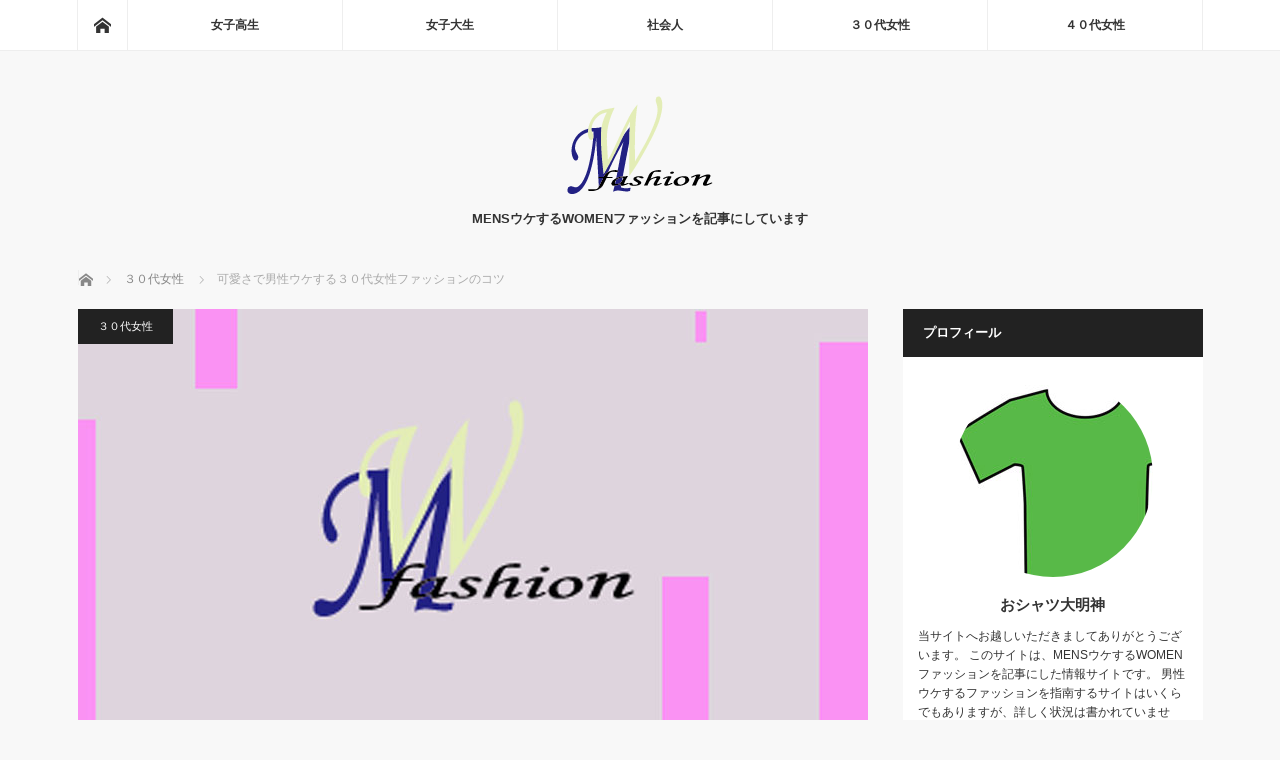

--- FILE ---
content_type: text/html; charset=UTF-8
request_url: https://stmhistsoc.org/archives/845
body_size: 11365
content:
<!DOCTYPE html>
<html class="pc" lang="ja">
<head>
<meta charset="UTF-8">
<!--[if IE]><meta http-equiv="X-UA-Compatible" content="IE=edge"><![endif]-->
<meta name="viewport" content="width=device-width">
<title>可愛さで男性ウケする３０代女性ファッションのコツ | 『MWfashion』</title>
<meta name="description" content="可愛さで男性ウケする３０代女性ファッションのコツ | 『MWfashion』MENSウケするWOMENファッション記事を掲載しているMWfashionです！男性ウケするファッションの情報は、シチュエーションに合わせたコーデ術を掲載しているので、明日からでもお試しいただけます！">
<link rel="pingback" href="https://stmhistsoc.org/xmlrpc.php">
<meta name='robots' content='max-image-preview:large' />

<!-- All In One SEO Pack 3.6.2ob_start_detected [-1,-1] -->
<meta name="description"  content="２０代と３０代では、ファッションも変えていかなければなりません。気持ちは若くても、見た目で違和感があるようなファッションは出来れば控えたいものです。 ３０代女性であれば、男性ウケするからといって、丈が短かすぎるスカートを履いたり、ひらひらふわふわ系のロマンス系で攻めてしまいますと、少しバランスが悪くなってしまう部分もあ" />

<script type="application/ld+json" class="aioseop-schema">{"@context":"https://schema.org","@graph":[{"@type":"Organization","@id":"https://stmhistsoc.org/#organization","url":"https://stmhistsoc.org/","name":"『MWfashion』","sameAs":[]},{"@type":"WebSite","@id":"https://stmhistsoc.org/#website","url":"https://stmhistsoc.org/","name":"『MWfashion』","publisher":{"@id":"https://stmhistsoc.org/#organization"},"potentialAction":{"@type":"SearchAction","target":"https://stmhistsoc.org/?s={search_term_string}","query-input":"required name=search_term_string"}},{"@type":"WebPage","@id":"https://stmhistsoc.org/archives/845#webpage","url":"https://stmhistsoc.org/archives/845","inLanguage":"ja","name":"可愛さで男性ウケする３０代女性ファッションのコツ","isPartOf":{"@id":"https://stmhistsoc.org/#website"},"breadcrumb":{"@id":"https://stmhistsoc.org/archives/845#breadcrumblist"},"image":{"@type":"ImageObject","@id":"https://stmhistsoc.org/archives/845#primaryimage","url":"https://stmhistsoc.org/wp-content/uploads/2017/10/aiキャッチ2-1.jpg","width":790,"height":480},"primaryImageOfPage":{"@id":"https://stmhistsoc.org/archives/845#primaryimage"},"datePublished":"2017-10-18T06:16:17+00:00","dateModified":"2017-10-18T07:28:03+00:00"},{"@type":"Article","@id":"https://stmhistsoc.org/archives/845#article","isPartOf":{"@id":"https://stmhistsoc.org/archives/845#webpage"},"author":{"@id":"https://stmhistsoc.org/archives/author/admin#author"},"headline":"可愛さで男性ウケする３０代女性ファッションのコツ","datePublished":"2017-10-18T06:16:17+00:00","dateModified":"2017-10-18T07:28:03+00:00","commentCount":0,"mainEntityOfPage":{"@id":"https://stmhistsoc.org/archives/845#webpage"},"publisher":{"@id":"https://stmhistsoc.org/#organization"},"articleSection":"３０代女性","image":{"@type":"ImageObject","@id":"https://stmhistsoc.org/archives/845#primaryimage","url":"https://stmhistsoc.org/wp-content/uploads/2017/10/aiキャッチ2-1.jpg","width":790,"height":480}},{"@type":"Person","@id":"https://stmhistsoc.org/archives/author/admin#author","name":"admin","sameAs":[],"image":{"@type":"ImageObject","@id":"https://stmhistsoc.org/#personlogo","url":"https://secure.gravatar.com/avatar/0c458614d4ed95dfbe8c9a6b85a02cf4bdfa465028c6d08fd8182e7b4194a1a6?s=96&d=mm&r=g","width":96,"height":96,"caption":"admin"}},{"@type":"BreadcrumbList","@id":"https://stmhistsoc.org/archives/845#breadcrumblist","itemListElement":[{"@type":"ListItem","position":1,"item":{"@type":"WebPage","@id":"https://stmhistsoc.org/","url":"https://stmhistsoc.org/","name":"『MWfashion』"}},{"@type":"ListItem","position":2,"item":{"@type":"WebPage","@id":"https://stmhistsoc.org/archives/845","url":"https://stmhistsoc.org/archives/845","name":"可愛さで男性ウケする３０代女性ファッションのコツ"}}]}]}</script>
<link rel="canonical" href="https://stmhistsoc.org/archives/845" />
<!-- All In One SEO Pack -->
<link rel="alternate" type="application/rss+xml" title="『MWfashion』 &raquo; フィード" href="https://stmhistsoc.org/feed" />
<link rel="alternate" title="oEmbed (JSON)" type="application/json+oembed" href="https://stmhistsoc.org/wp-json/oembed/1.0/embed?url=https%3A%2F%2Fstmhistsoc.org%2Farchives%2F845" />
<link rel="alternate" title="oEmbed (XML)" type="text/xml+oembed" href="https://stmhistsoc.org/wp-json/oembed/1.0/embed?url=https%3A%2F%2Fstmhistsoc.org%2Farchives%2F845&#038;format=xml" />
<style id='wp-img-auto-sizes-contain-inline-css' type='text/css'>
img:is([sizes=auto i],[sizes^="auto," i]){contain-intrinsic-size:3000px 1500px}
/*# sourceURL=wp-img-auto-sizes-contain-inline-css */
</style>
<link rel='stylesheet' id='style-css' href='https://stmhistsoc.org/wp-content/themes/mag_tcd036/style.css?ver=3.0' type='text/css' media='screen' />
<style id='wp-emoji-styles-inline-css' type='text/css'>

	img.wp-smiley, img.emoji {
		display: inline !important;
		border: none !important;
		box-shadow: none !important;
		height: 1em !important;
		width: 1em !important;
		margin: 0 0.07em !important;
		vertical-align: -0.1em !important;
		background: none !important;
		padding: 0 !important;
	}
/*# sourceURL=wp-emoji-styles-inline-css */
</style>
<style id='wp-block-library-inline-css' type='text/css'>
:root{--wp-block-synced-color:#7a00df;--wp-block-synced-color--rgb:122,0,223;--wp-bound-block-color:var(--wp-block-synced-color);--wp-editor-canvas-background:#ddd;--wp-admin-theme-color:#007cba;--wp-admin-theme-color--rgb:0,124,186;--wp-admin-theme-color-darker-10:#006ba1;--wp-admin-theme-color-darker-10--rgb:0,107,160.5;--wp-admin-theme-color-darker-20:#005a87;--wp-admin-theme-color-darker-20--rgb:0,90,135;--wp-admin-border-width-focus:2px}@media (min-resolution:192dpi){:root{--wp-admin-border-width-focus:1.5px}}.wp-element-button{cursor:pointer}:root .has-very-light-gray-background-color{background-color:#eee}:root .has-very-dark-gray-background-color{background-color:#313131}:root .has-very-light-gray-color{color:#eee}:root .has-very-dark-gray-color{color:#313131}:root .has-vivid-green-cyan-to-vivid-cyan-blue-gradient-background{background:linear-gradient(135deg,#00d084,#0693e3)}:root .has-purple-crush-gradient-background{background:linear-gradient(135deg,#34e2e4,#4721fb 50%,#ab1dfe)}:root .has-hazy-dawn-gradient-background{background:linear-gradient(135deg,#faaca8,#dad0ec)}:root .has-subdued-olive-gradient-background{background:linear-gradient(135deg,#fafae1,#67a671)}:root .has-atomic-cream-gradient-background{background:linear-gradient(135deg,#fdd79a,#004a59)}:root .has-nightshade-gradient-background{background:linear-gradient(135deg,#330968,#31cdcf)}:root .has-midnight-gradient-background{background:linear-gradient(135deg,#020381,#2874fc)}:root{--wp--preset--font-size--normal:16px;--wp--preset--font-size--huge:42px}.has-regular-font-size{font-size:1em}.has-larger-font-size{font-size:2.625em}.has-normal-font-size{font-size:var(--wp--preset--font-size--normal)}.has-huge-font-size{font-size:var(--wp--preset--font-size--huge)}.has-text-align-center{text-align:center}.has-text-align-left{text-align:left}.has-text-align-right{text-align:right}.has-fit-text{white-space:nowrap!important}#end-resizable-editor-section{display:none}.aligncenter{clear:both}.items-justified-left{justify-content:flex-start}.items-justified-center{justify-content:center}.items-justified-right{justify-content:flex-end}.items-justified-space-between{justify-content:space-between}.screen-reader-text{border:0;clip-path:inset(50%);height:1px;margin:-1px;overflow:hidden;padding:0;position:absolute;width:1px;word-wrap:normal!important}.screen-reader-text:focus{background-color:#ddd;clip-path:none;color:#444;display:block;font-size:1em;height:auto;left:5px;line-height:normal;padding:15px 23px 14px;text-decoration:none;top:5px;width:auto;z-index:100000}html :where(.has-border-color){border-style:solid}html :where([style*=border-top-color]){border-top-style:solid}html :where([style*=border-right-color]){border-right-style:solid}html :where([style*=border-bottom-color]){border-bottom-style:solid}html :where([style*=border-left-color]){border-left-style:solid}html :where([style*=border-width]){border-style:solid}html :where([style*=border-top-width]){border-top-style:solid}html :where([style*=border-right-width]){border-right-style:solid}html :where([style*=border-bottom-width]){border-bottom-style:solid}html :where([style*=border-left-width]){border-left-style:solid}html :where(img[class*=wp-image-]){height:auto;max-width:100%}:where(figure){margin:0 0 1em}html :where(.is-position-sticky){--wp-admin--admin-bar--position-offset:var(--wp-admin--admin-bar--height,0px)}@media screen and (max-width:600px){html :where(.is-position-sticky){--wp-admin--admin-bar--position-offset:0px}}

/*# sourceURL=wp-block-library-inline-css */
</style><style id='global-styles-inline-css' type='text/css'>
:root{--wp--preset--aspect-ratio--square: 1;--wp--preset--aspect-ratio--4-3: 4/3;--wp--preset--aspect-ratio--3-4: 3/4;--wp--preset--aspect-ratio--3-2: 3/2;--wp--preset--aspect-ratio--2-3: 2/3;--wp--preset--aspect-ratio--16-9: 16/9;--wp--preset--aspect-ratio--9-16: 9/16;--wp--preset--color--black: #000000;--wp--preset--color--cyan-bluish-gray: #abb8c3;--wp--preset--color--white: #ffffff;--wp--preset--color--pale-pink: #f78da7;--wp--preset--color--vivid-red: #cf2e2e;--wp--preset--color--luminous-vivid-orange: #ff6900;--wp--preset--color--luminous-vivid-amber: #fcb900;--wp--preset--color--light-green-cyan: #7bdcb5;--wp--preset--color--vivid-green-cyan: #00d084;--wp--preset--color--pale-cyan-blue: #8ed1fc;--wp--preset--color--vivid-cyan-blue: #0693e3;--wp--preset--color--vivid-purple: #9b51e0;--wp--preset--gradient--vivid-cyan-blue-to-vivid-purple: linear-gradient(135deg,rgb(6,147,227) 0%,rgb(155,81,224) 100%);--wp--preset--gradient--light-green-cyan-to-vivid-green-cyan: linear-gradient(135deg,rgb(122,220,180) 0%,rgb(0,208,130) 100%);--wp--preset--gradient--luminous-vivid-amber-to-luminous-vivid-orange: linear-gradient(135deg,rgb(252,185,0) 0%,rgb(255,105,0) 100%);--wp--preset--gradient--luminous-vivid-orange-to-vivid-red: linear-gradient(135deg,rgb(255,105,0) 0%,rgb(207,46,46) 100%);--wp--preset--gradient--very-light-gray-to-cyan-bluish-gray: linear-gradient(135deg,rgb(238,238,238) 0%,rgb(169,184,195) 100%);--wp--preset--gradient--cool-to-warm-spectrum: linear-gradient(135deg,rgb(74,234,220) 0%,rgb(151,120,209) 20%,rgb(207,42,186) 40%,rgb(238,44,130) 60%,rgb(251,105,98) 80%,rgb(254,248,76) 100%);--wp--preset--gradient--blush-light-purple: linear-gradient(135deg,rgb(255,206,236) 0%,rgb(152,150,240) 100%);--wp--preset--gradient--blush-bordeaux: linear-gradient(135deg,rgb(254,205,165) 0%,rgb(254,45,45) 50%,rgb(107,0,62) 100%);--wp--preset--gradient--luminous-dusk: linear-gradient(135deg,rgb(255,203,112) 0%,rgb(199,81,192) 50%,rgb(65,88,208) 100%);--wp--preset--gradient--pale-ocean: linear-gradient(135deg,rgb(255,245,203) 0%,rgb(182,227,212) 50%,rgb(51,167,181) 100%);--wp--preset--gradient--electric-grass: linear-gradient(135deg,rgb(202,248,128) 0%,rgb(113,206,126) 100%);--wp--preset--gradient--midnight: linear-gradient(135deg,rgb(2,3,129) 0%,rgb(40,116,252) 100%);--wp--preset--font-size--small: 13px;--wp--preset--font-size--medium: 20px;--wp--preset--font-size--large: 36px;--wp--preset--font-size--x-large: 42px;--wp--preset--spacing--20: 0.44rem;--wp--preset--spacing--30: 0.67rem;--wp--preset--spacing--40: 1rem;--wp--preset--spacing--50: 1.5rem;--wp--preset--spacing--60: 2.25rem;--wp--preset--spacing--70: 3.38rem;--wp--preset--spacing--80: 5.06rem;--wp--preset--shadow--natural: 6px 6px 9px rgba(0, 0, 0, 0.2);--wp--preset--shadow--deep: 12px 12px 50px rgba(0, 0, 0, 0.4);--wp--preset--shadow--sharp: 6px 6px 0px rgba(0, 0, 0, 0.2);--wp--preset--shadow--outlined: 6px 6px 0px -3px rgb(255, 255, 255), 6px 6px rgb(0, 0, 0);--wp--preset--shadow--crisp: 6px 6px 0px rgb(0, 0, 0);}:where(.is-layout-flex){gap: 0.5em;}:where(.is-layout-grid){gap: 0.5em;}body .is-layout-flex{display: flex;}.is-layout-flex{flex-wrap: wrap;align-items: center;}.is-layout-flex > :is(*, div){margin: 0;}body .is-layout-grid{display: grid;}.is-layout-grid > :is(*, div){margin: 0;}:where(.wp-block-columns.is-layout-flex){gap: 2em;}:where(.wp-block-columns.is-layout-grid){gap: 2em;}:where(.wp-block-post-template.is-layout-flex){gap: 1.25em;}:where(.wp-block-post-template.is-layout-grid){gap: 1.25em;}.has-black-color{color: var(--wp--preset--color--black) !important;}.has-cyan-bluish-gray-color{color: var(--wp--preset--color--cyan-bluish-gray) !important;}.has-white-color{color: var(--wp--preset--color--white) !important;}.has-pale-pink-color{color: var(--wp--preset--color--pale-pink) !important;}.has-vivid-red-color{color: var(--wp--preset--color--vivid-red) !important;}.has-luminous-vivid-orange-color{color: var(--wp--preset--color--luminous-vivid-orange) !important;}.has-luminous-vivid-amber-color{color: var(--wp--preset--color--luminous-vivid-amber) !important;}.has-light-green-cyan-color{color: var(--wp--preset--color--light-green-cyan) !important;}.has-vivid-green-cyan-color{color: var(--wp--preset--color--vivid-green-cyan) !important;}.has-pale-cyan-blue-color{color: var(--wp--preset--color--pale-cyan-blue) !important;}.has-vivid-cyan-blue-color{color: var(--wp--preset--color--vivid-cyan-blue) !important;}.has-vivid-purple-color{color: var(--wp--preset--color--vivid-purple) !important;}.has-black-background-color{background-color: var(--wp--preset--color--black) !important;}.has-cyan-bluish-gray-background-color{background-color: var(--wp--preset--color--cyan-bluish-gray) !important;}.has-white-background-color{background-color: var(--wp--preset--color--white) !important;}.has-pale-pink-background-color{background-color: var(--wp--preset--color--pale-pink) !important;}.has-vivid-red-background-color{background-color: var(--wp--preset--color--vivid-red) !important;}.has-luminous-vivid-orange-background-color{background-color: var(--wp--preset--color--luminous-vivid-orange) !important;}.has-luminous-vivid-amber-background-color{background-color: var(--wp--preset--color--luminous-vivid-amber) !important;}.has-light-green-cyan-background-color{background-color: var(--wp--preset--color--light-green-cyan) !important;}.has-vivid-green-cyan-background-color{background-color: var(--wp--preset--color--vivid-green-cyan) !important;}.has-pale-cyan-blue-background-color{background-color: var(--wp--preset--color--pale-cyan-blue) !important;}.has-vivid-cyan-blue-background-color{background-color: var(--wp--preset--color--vivid-cyan-blue) !important;}.has-vivid-purple-background-color{background-color: var(--wp--preset--color--vivid-purple) !important;}.has-black-border-color{border-color: var(--wp--preset--color--black) !important;}.has-cyan-bluish-gray-border-color{border-color: var(--wp--preset--color--cyan-bluish-gray) !important;}.has-white-border-color{border-color: var(--wp--preset--color--white) !important;}.has-pale-pink-border-color{border-color: var(--wp--preset--color--pale-pink) !important;}.has-vivid-red-border-color{border-color: var(--wp--preset--color--vivid-red) !important;}.has-luminous-vivid-orange-border-color{border-color: var(--wp--preset--color--luminous-vivid-orange) !important;}.has-luminous-vivid-amber-border-color{border-color: var(--wp--preset--color--luminous-vivid-amber) !important;}.has-light-green-cyan-border-color{border-color: var(--wp--preset--color--light-green-cyan) !important;}.has-vivid-green-cyan-border-color{border-color: var(--wp--preset--color--vivid-green-cyan) !important;}.has-pale-cyan-blue-border-color{border-color: var(--wp--preset--color--pale-cyan-blue) !important;}.has-vivid-cyan-blue-border-color{border-color: var(--wp--preset--color--vivid-cyan-blue) !important;}.has-vivid-purple-border-color{border-color: var(--wp--preset--color--vivid-purple) !important;}.has-vivid-cyan-blue-to-vivid-purple-gradient-background{background: var(--wp--preset--gradient--vivid-cyan-blue-to-vivid-purple) !important;}.has-light-green-cyan-to-vivid-green-cyan-gradient-background{background: var(--wp--preset--gradient--light-green-cyan-to-vivid-green-cyan) !important;}.has-luminous-vivid-amber-to-luminous-vivid-orange-gradient-background{background: var(--wp--preset--gradient--luminous-vivid-amber-to-luminous-vivid-orange) !important;}.has-luminous-vivid-orange-to-vivid-red-gradient-background{background: var(--wp--preset--gradient--luminous-vivid-orange-to-vivid-red) !important;}.has-very-light-gray-to-cyan-bluish-gray-gradient-background{background: var(--wp--preset--gradient--very-light-gray-to-cyan-bluish-gray) !important;}.has-cool-to-warm-spectrum-gradient-background{background: var(--wp--preset--gradient--cool-to-warm-spectrum) !important;}.has-blush-light-purple-gradient-background{background: var(--wp--preset--gradient--blush-light-purple) !important;}.has-blush-bordeaux-gradient-background{background: var(--wp--preset--gradient--blush-bordeaux) !important;}.has-luminous-dusk-gradient-background{background: var(--wp--preset--gradient--luminous-dusk) !important;}.has-pale-ocean-gradient-background{background: var(--wp--preset--gradient--pale-ocean) !important;}.has-electric-grass-gradient-background{background: var(--wp--preset--gradient--electric-grass) !important;}.has-midnight-gradient-background{background: var(--wp--preset--gradient--midnight) !important;}.has-small-font-size{font-size: var(--wp--preset--font-size--small) !important;}.has-medium-font-size{font-size: var(--wp--preset--font-size--medium) !important;}.has-large-font-size{font-size: var(--wp--preset--font-size--large) !important;}.has-x-large-font-size{font-size: var(--wp--preset--font-size--x-large) !important;}
/*# sourceURL=global-styles-inline-css */
</style>

<style id='classic-theme-styles-inline-css' type='text/css'>
/*! This file is auto-generated */
.wp-block-button__link{color:#fff;background-color:#32373c;border-radius:9999px;box-shadow:none;text-decoration:none;padding:calc(.667em + 2px) calc(1.333em + 2px);font-size:1.125em}.wp-block-file__button{background:#32373c;color:#fff;text-decoration:none}
/*# sourceURL=/wp-includes/css/classic-themes.min.css */
</style>
<script type="text/javascript" src="https://stmhistsoc.org/wp-includes/js/jquery/jquery.min.js?ver=3.7.1" id="jquery-core-js"></script>
<script type="text/javascript" src="https://stmhistsoc.org/wp-includes/js/jquery/jquery-migrate.min.js?ver=3.4.1" id="jquery-migrate-js"></script>
<link rel="https://api.w.org/" href="https://stmhistsoc.org/wp-json/" /><link rel="alternate" title="JSON" type="application/json" href="https://stmhistsoc.org/wp-json/wp/v2/posts/845" /><link rel='shortlink' href='https://stmhistsoc.org/?p=845' />

<script src="https://stmhistsoc.org/wp-content/themes/mag_tcd036/js/jquery.easing.js?ver=3.0"></script>
<script src="https://stmhistsoc.org/wp-content/themes/mag_tcd036/js/jscript.js?ver=3.0"></script>
<script src="https://stmhistsoc.org/wp-content/themes/mag_tcd036/js/comment.js?ver=3.0"></script>

<link rel="stylesheet" media="screen and (max-width:770px)" href="https://stmhistsoc.org/wp-content/themes/mag_tcd036/responsive.css?ver=3.0">
<link rel="stylesheet" media="screen and (max-width:770px)" href="https://stmhistsoc.org/wp-content/themes/mag_tcd036/footer-bar.css?ver=3.0">

<link rel="stylesheet" href="https://stmhistsoc.org/wp-content/themes/mag_tcd036/japanese.css?ver=3.0">

<!--[if lt IE 9]>
<script src="https://stmhistsoc.org/wp-content/themes/mag_tcd036/js/html5.js?ver=3.0"></script>
<![endif]-->

<style type="text/css">



.side_headline, #copyright, .page_navi span.current, .archive_headline, #pickup_post .headline, #related_post .headline, #comment_headline, .post_list .category a, #footer_post_list .category a, .mobile .footer_headline, #page_title
 { background-color:#222222; }

a:hover, #comment_header ul li a:hover, .post_content a
 { color:#08B9D4; }
.post_content .q_button { color:#fff; }
.pc #global_menu > ul > li a:hover, .pc #global_menu > ul > li.active > a, .pc #global_menu ul ul a, #return_top a:hover, .next_page_link a:hover, .page_navi a:hover, .collapse_category_list li a:hover .count,
  #wp-calendar td a:hover, #wp-calendar #prev a:hover, #wp-calendar #next a:hover, .widget_search #search-btn input:hover, .widget_search #searchsubmit:hover, .side_widget.google_search #searchsubmit:hover,
   #submit_comment:hover, #comment_header ul li a:hover, #comment_header ul li.comment_switch_active a, #comment_header #comment_closed p, #post_pagination a:hover, #post_pagination p, a.menu_button:hover
    { background-color:#08B9D4; }

.pc #global_menu_wrap .home_menu:hover { background:#08B9D4 url(https://stmhistsoc.org/wp-content/themes/mag_tcd036/img/header/home.png) no-repeat center; }
.pc #global_menu > ul > li a:hover, .pc #global_menu > ul > li.active > a { border-color:#08B9D4; }

.mobile #global_menu li a:hover, .mobile #global_menu_wrap .home_menu:hover { background-color:#08B9D4 !important; }

#comment_textarea textarea:focus, #guest_info input:focus, #comment_header ul li a:hover, #comment_header ul li.comment_switch_active a, #comment_header #comment_closed p
 { border-color:#08B9D4; }

#comment_header ul li.comment_switch_active a:after, #comment_header #comment_closed p:after
 { border-color:#08B9D4 transparent transparent transparent; }

.pc #global_menu ul ul a:hover
 { background-color:#068FA3; }

.user_sns li a:hover
 { background-color:#08B9D4; border-color:#08B9D4; }

.collapse_category_list li a:before
 { border-color: transparent transparent transparent #08B9D4; }

#previous_next_post .prev_post:hover, #previous_next_post .next_post:hover
 { background-color:#08B9D4 !important; }

#footer_post_list .title { color:#FF215C; background:rgba(249,255,158,0.4); }

#post_title { font-size:21px; }
.post_content { font-size:14px; }


</style>


<style type="text/css"></style></head>
<body class="wp-singular post-template-default single single-post postid-845 single-format-standard wp-theme-mag_tcd036">

 <!-- global menu -->
  <div id="global_menu_wrap">
  <div id="global_menu" class="clearfix">
   <a class="home_menu" href="https://stmhistsoc.org/"><span>ホーム</span></a>
   <ul id="menu-meny" class="menu"><li id="menu-item-6" class="menu-item menu-item-type-taxonomy menu-item-object-category menu-item-6"><a href="https://stmhistsoc.org/archives/category/jk">女子高生</a></li>
<li id="menu-item-5" class="menu-item menu-item-type-taxonomy menu-item-object-category menu-item-5"><a href="https://stmhistsoc.org/archives/category/jd">女子大生</a></li>
<li id="menu-item-9" class="menu-item menu-item-type-taxonomy menu-item-object-category menu-item-9"><a href="https://stmhistsoc.org/archives/category/society">社会人</a></li>
<li id="menu-item-7" class="menu-item menu-item-type-taxonomy menu-item-object-category current-post-ancestor current-menu-parent current-post-parent menu-item-7"><a href="https://stmhistsoc.org/archives/category/arasa">３０代女性</a></li>
<li id="menu-item-8" class="menu-item menu-item-type-taxonomy menu-item-object-category menu-item-8"><a href="https://stmhistsoc.org/archives/category/arafo">４０代女性</a></li>
</ul>  </div>
 </div>
 
 <div id="header">

  <!-- logo -->
  <div id='logo_image'>
<h1 id="logo"><a href=" https://stmhistsoc.org/" title="『MWfashion』" data-label="『MWfashion』"><img src="https://stmhistsoc.org/wp-content/uploads/tcd-w/logo.png?1766608938" alt="『MWfashion』" title="『MWfashion』" /></a></h1>
</div>

    <h2 id="site_description">MENSウケするWOMENファッションを記事にしています</h2>
  
    <a href="#" class="menu_button"><span>menu</span></a>
  
 </div><!-- END #header -->

 <div id="main_contents" class="clearfix">

  <!-- bread crumb -->
    
<ul id="bread_crumb" class="clearfix">
 <li itemscope="itemscope" itemtype="http://data-vocabulary.org/Breadcrumb" class="home"><a itemprop="url" href="https://stmhistsoc.org/"><span itemprop="title">ホーム</span></a></li>

 <li itemscope="itemscope" itemtype="http://data-vocabulary.org/Breadcrumb">
     <a itemprop="url" href="https://stmhistsoc.org/archives/category/arasa"><span itemprop="title">３０代女性</span></a>
       </li>
 <li class="last">可愛さで男性ウケする３０代女性ファッションのコツ</li>

</ul>
  
<div id="main_col">

 
 <div id="article">

      <div id="post_image">
   <img width="790" height="480" src="https://stmhistsoc.org/wp-content/uploads/2017/10/aiキャッチ2-1.jpg" class="attachment-size3 size-size3 wp-post-image" alt="" decoding="async" fetchpriority="high" srcset="https://stmhistsoc.org/wp-content/uploads/2017/10/aiキャッチ2-1.jpg 790w, https://stmhistsoc.org/wp-content/uploads/2017/10/aiキャッチ2-1-300x182.jpg 300w, https://stmhistsoc.org/wp-content/uploads/2017/10/aiキャッチ2-1-768x467.jpg 768w" sizes="(max-width: 790px) 100vw, 790px" />  </div>
    
  <div id="post_meta_top" class="clearfix">
   <p class="category"><a href="https://stmhistsoc.org/archives/category/arasa" style="background-color:#222222;">３０代女性</a></p>
     </div>

  <h2 id="post_title">可愛さで男性ウケする３０代女性ファッションのコツ</h2>

  <div class="post_content clearfix">
   <p>２０代と３０代では、ファッションも変えていかなければなりません。気持ちは若くても、見た目で違和感があるようなファッションは出来れば控えたいものです。</p>
<p>３０代女性であれば、男性ウケするからといって、丈が短かすぎるスカートを履いたり、ひらひらふわふわ系のロマンス系で攻めてしまいますと、少しバランスが悪くなってしまう部分もあります。</p>
<p>可愛さも取り入れたいということでしたら、スカートやワンピースは鉄板ですが、ブラウスとスカートはシンプルでなおかつ可愛さも出すことができます。</p>
<p>そこにファーアイテムなども追加することで、オトナ女子的な要素も取り入れていくことができます。パステルカラーも、可愛さにはよいですが、大人パステルカラーを選んでいきましょう。</p>
     </div>

    <div id="single_share" class="clearfix">
   
<!--Type1-->

<div id="share_top1">

 

<div class="sns">
<ul class="type1 clearfix">
<!--Twitterボタン-->
<li class="twitter">
<a href="http://twitter.com/share?text=%E5%8F%AF%E6%84%9B%E3%81%95%E3%81%A7%E7%94%B7%E6%80%A7%E3%82%A6%E3%82%B1%E3%81%99%E3%82%8B%EF%BC%93%EF%BC%90%E4%BB%A3%E5%A5%B3%E6%80%A7%E3%83%95%E3%82%A1%E3%83%83%E3%82%B7%E3%83%A7%E3%83%B3%E3%81%AE%E3%82%B3%E3%83%84&url=https%3A%2F%2Fstmhistsoc.org%2Farchives%2F845&via=&tw_p=tweetbutton&related=" onclick="javascript:window.open(this.href, '', 'menubar=no,toolbar=no,resizable=yes,scrollbars=yes,height=400,width=600');return false;"><i class="icon-twitter"></i><span class="ttl">Tweet</span><span class="share-count"></span></a></li>

<!--Facebookボタン-->
<li class="facebook">
<a href="//www.facebook.com/sharer/sharer.php?u=https://stmhistsoc.org/archives/845&amp;t=%E5%8F%AF%E6%84%9B%E3%81%95%E3%81%A7%E7%94%B7%E6%80%A7%E3%82%A6%E3%82%B1%E3%81%99%E3%82%8B%EF%BC%93%EF%BC%90%E4%BB%A3%E5%A5%B3%E6%80%A7%E3%83%95%E3%82%A1%E3%83%83%E3%82%B7%E3%83%A7%E3%83%B3%E3%81%AE%E3%82%B3%E3%83%84" class="facebook-btn-icon-link" target="blank" rel="nofollow"><i class="icon-facebook"></i><span class="ttl">Share</span><span class="share-count"></span></a></li>

<!--Google+ボタン-->
<li class="googleplus">
<a href="https://plus.google.com/share?url=https%3A%2F%2Fstmhistsoc.org%2Farchives%2F845" onclick="javascript:window.open(this.href, '', 'menubar=no,toolbar=no,resizable=yes,scrollbars=yes,height=600,width=500');return false;"><i class="icon-google-plus"></i><span class="ttl">+1</span><span class="share-count"></span></a></li>

<!--Hatebuボタン-->
<li class="hatebu">
<a href="http://b.hatena.ne.jp/add?mode=confirm&url=https%3A%2F%2Fstmhistsoc.org%2Farchives%2F845" onclick="javascript:window.open(this.href, '', 'menubar=no,toolbar=no,resizable=yes,scrollbars=yes,height=400,width=510');return false;" ><i class="icon-hatebu"></i><span class="ttl">Hatena</span><span class="share-count"></span></a></li>

<!--Pocketボタン-->
<li class="pocket">
<a href="http://getpocket.com/edit?url=https%3A%2F%2Fstmhistsoc.org%2Farchives%2F845&title=%E5%8F%AF%E6%84%9B%E3%81%95%E3%81%A7%E7%94%B7%E6%80%A7%E3%82%A6%E3%82%B1%E3%81%99%E3%82%8B%EF%BC%93%EF%BC%90%E4%BB%A3%E5%A5%B3%E6%80%A7%E3%83%95%E3%82%A1%E3%83%83%E3%82%B7%E3%83%A7%E3%83%B3%E3%81%AE%E3%82%B3%E3%83%84" target="blank"><i class="icon-pocket"></i><span class="ttl">Pocket</span><span class="share-count"></span></a></li>

<!--RSSボタン-->
<li class="rss">
<a href="https://stmhistsoc.org/feed" target="blank"><i class="icon-rss"></i><span class="ttl">RSS</span></a></li>

<!--Feedlyボタン-->
<li class="feedly">
<a href="http://feedly.com/index.html#subscription%2Ffeed%2Fhttps://stmhistsoc.org/feed" target="blank"><i class="icon-feedly"></i><span class="ttl">feedly</span><span class="share-count"></span></a></li>

<!--Pinterestボタン-->
<li class="pinterest">
<a rel="nofollow" target="_blank" href="https://www.pinterest.com/pin/create/button/?url=https%3A%2F%2Fstmhistsoc.org%2Farchives%2F845&media=https://stmhistsoc.org/wp-content/uploads/2017/10/aiキャッチ2-1.jpg&description=%E5%8F%AF%E6%84%9B%E3%81%95%E3%81%A7%E7%94%B7%E6%80%A7%E3%82%A6%E3%82%B1%E3%81%99%E3%82%8B%EF%BC%93%EF%BC%90%E4%BB%A3%E5%A5%B3%E6%80%A7%E3%83%95%E3%82%A1%E3%83%83%E3%82%B7%E3%83%A7%E3%83%B3%E3%81%AE%E3%82%B3%E3%83%84"><i class="icon-pinterest"></i><span class="ttl">Pin&nbsp;it</span></a></li>

</ul>
</div>

</div>


<!--Type2-->

<!--Type3-->

<!--Type4-->

<!--Type5-->
  </div>
  
    <ul id="post_meta_bottom" class="clearfix">
      <li class="post_category"><a href="https://stmhistsoc.org/archives/category/arasa" rel="category tag">３０代女性</a></li>        </ul>
  
  
 </div><!-- END #article -->

 <!-- banner1 -->
 
 
  <div id="pickup_post">
  <h3 class="headline">ピックアップ記事</h3>
  <ol id="pickup_post_list" class="clearfix">
      <li>
    <a class="title" href="https://stmhistsoc.org/archives/819">アメリカで男性ウケする社会人ファッションのコツ</a>
   </li>
      <li>
    <a class="title" href="https://stmhistsoc.org/archives/822">ドイツで男性ウケする社会人ファッションのコツ</a>
   </li>
      <li>
    <a class="title" href="https://stmhistsoc.org/archives/817">かっこよさで男性ウケする社会人ファッションのコツ</a>
   </li>
      <li>
    <a class="title" href="https://stmhistsoc.org/archives/736">初対面で男性ウケする女子高生ファッションのコツ</a>
   </li>
      <li>
    <a class="title" href="https://stmhistsoc.org/archives/815">ヨガで男性ウケする社会人ファッションのコツ</a>
   </li>
     </ol>
 </div>
 
 
 
 <!-- banner2 -->
 
</div><!-- END #main_col -->


  <div id="side_col">
  <div class="side_widget clearfix tcdw_user_profile_widget" id="tcdw_user_profile_widget-4">
<h3 class="side_headline">プロフィール</h3>  <a class="user_avatar" href="https://stmhistsoc.org"><img src="https://stmhistsoc.org/wp-content/uploads/2017/10/MW.jpg" alt="" /></a>
  <h4 class="user_name"><a href="https://stmhistsoc.org">おシャツ大明神</a></h4>
    <p class="user_desc">当サイトへお越しいただきましてありがとうございます。
このサイトは、MENSウケするWOMENファッションを記事にした情報サイトです。

男性ウケするファッションを指南するサイトはいくらでもありますが、詳しく状況は書かれていません。

カラオケでボーリングで海で…
様々なシチュエーションに対応した記事を掲載しております。ぜひあなたのモテライフへご活用いただければ幸いです。</p>
  </div>
<div class="side_widget clearfix widget_search" id="search-4">
<form role="search" method="get" id="searchform" class="searchform" action="https://stmhistsoc.org/">
				<div>
					<label class="screen-reader-text" for="s">検索:</label>
					<input type="text" value="" name="s" id="s" />
					<input type="submit" id="searchsubmit" value="検索" />
				</div>
			</form></div>
<div class="side_widget clearfix styled_post_list1_widget" id="styled_post_list1_widget-5">
<h3 class="side_headline">最近の記事</h3><ol class="styled_post_list1">
 <li class="clearfix">
   <a class="image" href="https://stmhistsoc.org/archives/856"><img width="200" height="200" src="https://stmhistsoc.org/wp-content/uploads/2017/10/oai5-1-200x200.jpg" class="attachment-size1 size-size1 wp-post-image" alt="" decoding="async" loading="lazy" srcset="https://stmhistsoc.org/wp-content/uploads/2017/10/oai5-1-200x200.jpg 200w, https://stmhistsoc.org/wp-content/uploads/2017/10/oai5-1-150x150.jpg 150w, https://stmhistsoc.org/wp-content/uploads/2017/10/oai5-1-300x300.jpg 300w, https://stmhistsoc.org/wp-content/uploads/2017/10/oai5-1-120x120.jpg 120w" sizes="auto, (max-width: 200px) 100vw, 200px" /></a>   <div class="info">
        <a class="title" href="https://stmhistsoc.org/archives/856">ボーリングで男性ウケする４０代女性ファッションのコ…</a>
    <p class="excerpt"><a href="https://stmhistsoc.org/archives/856">ボーリングで男性ウケする４０代女性ファッションのコツとしては、あまり原色を使用し…</a></p>   </div>
 </li>
 <li class="clearfix">
   <a class="image" href="https://stmhistsoc.org/archives/739"><img width="200" height="200" src="https://stmhistsoc.org/wp-content/uploads/2017/10/ai1-1-200x200.jpg" class="attachment-size1 size-size1 wp-post-image" alt="" decoding="async" loading="lazy" srcset="https://stmhistsoc.org/wp-content/uploads/2017/10/ai1-1-200x200.jpg 200w, https://stmhistsoc.org/wp-content/uploads/2017/10/ai1-1-150x150.jpg 150w, https://stmhistsoc.org/wp-content/uploads/2017/10/ai1-1-300x300.jpg 300w, https://stmhistsoc.org/wp-content/uploads/2017/10/ai1-1-120x120.jpg 120w" sizes="auto, (max-width: 200px) 100vw, 200px" /></a>   <div class="info">
        <a class="title" href="https://stmhistsoc.org/archives/739">カラオケで男性ウケする女子高生ファッションのコツ</a>
    <p class="excerpt"><a href="https://stmhistsoc.org/archives/739">女子高生の年頃でデートの定番の一つといえばカラオケであり、そこに着ていくファッシ…</a></p>   </div>
 </li>
 <li class="clearfix">
   <a class="image" href="https://stmhistsoc.org/archives/769"><img width="200" height="200" src="https://stmhistsoc.org/wp-content/uploads/2017/10/oai8-1-200x200.jpg" class="attachment-size1 size-size1 wp-post-image" alt="" decoding="async" loading="lazy" srcset="https://stmhistsoc.org/wp-content/uploads/2017/10/oai8-1-200x200.jpg 200w, https://stmhistsoc.org/wp-content/uploads/2017/10/oai8-1-150x150.jpg 150w, https://stmhistsoc.org/wp-content/uploads/2017/10/oai8-1-300x300.jpg 300w, https://stmhistsoc.org/wp-content/uploads/2017/10/oai8-1-120x120.jpg 120w" sizes="auto, (max-width: 200px) 100vw, 200px" /></a>   <div class="info">
        <a class="title" href="https://stmhistsoc.org/archives/769">ボーリングで男性ウケする女子大生ファッションのコツ…</a>
    <p class="excerpt"><a href="https://stmhistsoc.org/archives/769">最近は、ボーリングの人気が高まっています。男女ともに楽しめるスポーツだからです。…</a></p>   </div>
 </li>
</ol>
</div>
	     
                            <div class='side_widget clearfix widget_categories'>
                <h3 class='side_headline'>関連リンク</h3>
                <ul>
                    <li class="cat-item">
                        <a href="http://www.kagoshima-akabousakura.com/moving.php" target="_blank">赤帽　鹿児島</a>
                        <p>九州圏内でのお引越しは「赤帽さくら運送」がオススメです。個人だけでなく、事務所移転などのオフィスにも対応。見積もり無料なので、まずはお気軽にご相談下さい。</p>
                        <p>www.kagoshima-akabousakura.com/</p>
                    </li>
                </ul>
            </div>
            
     </div>
 

  </div><!-- END #main_contents -->
  <ol id="footer_post_list" class="clearfix">
    <li class="num1">
   <a class="image" href="https://stmhistsoc.org/archives/856"><img width="500" height="300" src="https://stmhistsoc.org/wp-content/uploads/2017/10/oai5-1-500x300.jpg" class="attachment-size2 size-size2 wp-post-image" alt="" decoding="async" loading="lazy" /></a>
   <p class="category"><a href="https://stmhistsoc.org/archives/category/arafo" style="background-color:#222222;">４０代女性</a></p>
   <a class="title" href="https://stmhistsoc.org/archives/856"><span>ボーリングで男性ウケする４０代女性ファッションのコツ</span></a>
  </li>
    <li class="num2">
   <a class="image" href="https://stmhistsoc.org/archives/855"><img width="500" height="300" src="https://stmhistsoc.org/wp-content/uploads/2017/10/oai4-1-500x300.jpg" class="attachment-size2 size-size2 wp-post-image" alt="" decoding="async" loading="lazy" /></a>
   <p class="category"><a href="https://stmhistsoc.org/archives/category/arafo" style="background-color:#222222;">４０代女性</a></p>
   <a class="title" href="https://stmhistsoc.org/archives/855"><span>カラオケで男性ウケする４０代女性ファッションのコツ</span></a>
  </li>
    <li class="num3">
   <a class="image" href="https://stmhistsoc.org/archives/826"><img width="500" height="300" src="https://stmhistsoc.org/wp-content/uploads/2017/10/oai3-1-500x300.jpg" class="attachment-size2 size-size2 wp-post-image" alt="" decoding="async" loading="lazy" /></a>
   <p class="category"><a href="https://stmhistsoc.org/archives/category/arasa" style="background-color:#222222;">３０代女性</a></p>
   <a class="title" href="https://stmhistsoc.org/archives/826"><span>カラオケで男性ウケする３０代女性ファッションのコツ</span></a>
  </li>
    <li class="num4">
   <a class="image" href="https://stmhistsoc.org/archives/739"><img width="500" height="300" src="https://stmhistsoc.org/wp-content/uploads/2017/10/ai1-1-500x300.jpg" class="attachment-size2 size-size2 wp-post-image" alt="" decoding="async" loading="lazy" /></a>
   <p class="category"><a href="https://stmhistsoc.org/archives/category/jk" style="background-color:#222222;">女子高生</a></p>
   <a class="title" href="https://stmhistsoc.org/archives/739"><span>カラオケで男性ウケする女子高生ファッションのコツ</span></a>
  </li>
    <li class="num5">
   <a class="image" href="https://stmhistsoc.org/archives/827"><img width="500" height="300" src="https://stmhistsoc.org/wp-content/uploads/2017/10/oai6-1-500x300.jpg" class="attachment-size2 size-size2 wp-post-image" alt="" decoding="async" loading="lazy" /></a>
   <p class="category"><a href="https://stmhistsoc.org/archives/category/arasa" style="background-color:#222222;">３０代女性</a></p>
   <a class="title" href="https://stmhistsoc.org/archives/827"><span>ボーリングで男性ウケする３０代女性ファッションのコツ</span></a>
  </li>
   </ol>
 
 
  <div id="footer" class="clearfix">
  <div id="footer_inner" class="clearfix">
         <div id="footer_widget_left">
    <div class="side_widget footer_widget clearfix widget_media_image" id="media_image-2">
<a href="https://stmhistsoc.org"><img width="113" height="76" src="https://stmhistsoc.org/wp-content/uploads/2017/10/MWfashionロゴ1-1.png" class="image wp-image-1030  attachment-full size-full" alt="" style="max-width: 100%; height: auto;" decoding="async" loading="lazy" /></a></div>
   </div>
   
      <div id="footer_widget_right">
    <div class="side_widget footer_widget clearfix ml_ad_widget" id="ml_ad_widget-3">
<script>
(adsbygoogle = window.adsbygoogle || []).push({});
</script>
<script async src="//pagead2.googlesyndication.com/pagead/js/adsbygoogle.js"></script>
<!-- 300×250広告 -->
<ins class="adsbygoogle"
     style="display:inline-block;width:300px;height:250px"
     data-ad-client="ca-pub-8144201286851805"
     data-ad-slot="5935627179"></ins>
<script>
(adsbygoogle = window.adsbygoogle || []).push({});
</script></div>
   </div>
         
   <div id="footer_menu_area" class="clearfix">
    
    <div class="footer_menu" id="footer_menu_left">

     <h3>カテゴリー</h3>
     <ul id="menu-meny-1" class="menu"><li class="menu-item menu-item-type-taxonomy menu-item-object-category menu-item-6"><a href="https://stmhistsoc.org/archives/category/jk">女子高生</a></li>
<li class="menu-item menu-item-type-taxonomy menu-item-object-category menu-item-5"><a href="https://stmhistsoc.org/archives/category/jd">女子大生</a></li>
<li class="menu-item menu-item-type-taxonomy menu-item-object-category menu-item-9"><a href="https://stmhistsoc.org/archives/category/society">社会人</a></li>
<li class="menu-item menu-item-type-taxonomy menu-item-object-category current-post-ancestor current-menu-parent current-post-parent menu-item-7"><a href="https://stmhistsoc.org/archives/category/arasa">３０代女性</a></li>
<li class="menu-item menu-item-type-taxonomy menu-item-object-category menu-item-8"><a href="https://stmhistsoc.org/archives/category/arafo">４０代女性</a></li>
</ul>
    </div>

    
    
   </div>

   


   


  </div><!-- END #footer_inner -->

 </div><!-- END #footer -->

 


 <p id="copyright">Copyright &copy;&nbsp; <a href="https://stmhistsoc.org/">『MWfashion』</a> All rights reserved.</p>



 <div id="return_top">

  <a href="#header_top"><span>PAGE TOP</span></a>

 </div>






 
 <!-- facebook share button code -->

 <div id="fb-root"></div>

 <script>

 (function(d, s, id) {

   var js, fjs = d.getElementsByTagName(s)[0];

   if (d.getElementById(id)) return;

   js = d.createElement(s); js.id = id;

   js.async = true;

   js.src = "//connect.facebook.net/ja_JP/sdk.js#xfbml=1&version=v2.5";

   fjs.parentNode.insertBefore(js, fjs);

 }(document, 'script', 'facebook-jssdk'));

 </script>

 





<script type="speculationrules">
{"prefetch":[{"source":"document","where":{"and":[{"href_matches":"/*"},{"not":{"href_matches":["/wp-*.php","/wp-admin/*","/wp-content/uploads/*","/wp-content/*","/wp-content/plugins/*","/wp-content/themes/mag_tcd036/*","/*\\?(.+)"]}},{"not":{"selector_matches":"a[rel~=\"nofollow\"]"}},{"not":{"selector_matches":".no-prefetch, .no-prefetch a"}}]},"eagerness":"conservative"}]}
</script>
<script id="wp-emoji-settings" type="application/json">
{"baseUrl":"https://s.w.org/images/core/emoji/17.0.2/72x72/","ext":".png","svgUrl":"https://s.w.org/images/core/emoji/17.0.2/svg/","svgExt":".svg","source":{"concatemoji":"https://stmhistsoc.org/wp-includes/js/wp-emoji-release.min.js?ver=6.9"}}
</script>
<script type="module">
/* <![CDATA[ */
/*! This file is auto-generated */
const a=JSON.parse(document.getElementById("wp-emoji-settings").textContent),o=(window._wpemojiSettings=a,"wpEmojiSettingsSupports"),s=["flag","emoji"];function i(e){try{var t={supportTests:e,timestamp:(new Date).valueOf()};sessionStorage.setItem(o,JSON.stringify(t))}catch(e){}}function c(e,t,n){e.clearRect(0,0,e.canvas.width,e.canvas.height),e.fillText(t,0,0);t=new Uint32Array(e.getImageData(0,0,e.canvas.width,e.canvas.height).data);e.clearRect(0,0,e.canvas.width,e.canvas.height),e.fillText(n,0,0);const a=new Uint32Array(e.getImageData(0,0,e.canvas.width,e.canvas.height).data);return t.every((e,t)=>e===a[t])}function p(e,t){e.clearRect(0,0,e.canvas.width,e.canvas.height),e.fillText(t,0,0);var n=e.getImageData(16,16,1,1);for(let e=0;e<n.data.length;e++)if(0!==n.data[e])return!1;return!0}function u(e,t,n,a){switch(t){case"flag":return n(e,"\ud83c\udff3\ufe0f\u200d\u26a7\ufe0f","\ud83c\udff3\ufe0f\u200b\u26a7\ufe0f")?!1:!n(e,"\ud83c\udde8\ud83c\uddf6","\ud83c\udde8\u200b\ud83c\uddf6")&&!n(e,"\ud83c\udff4\udb40\udc67\udb40\udc62\udb40\udc65\udb40\udc6e\udb40\udc67\udb40\udc7f","\ud83c\udff4\u200b\udb40\udc67\u200b\udb40\udc62\u200b\udb40\udc65\u200b\udb40\udc6e\u200b\udb40\udc67\u200b\udb40\udc7f");case"emoji":return!a(e,"\ud83e\u1fac8")}return!1}function f(e,t,n,a){let r;const o=(r="undefined"!=typeof WorkerGlobalScope&&self instanceof WorkerGlobalScope?new OffscreenCanvas(300,150):document.createElement("canvas")).getContext("2d",{willReadFrequently:!0}),s=(o.textBaseline="top",o.font="600 32px Arial",{});return e.forEach(e=>{s[e]=t(o,e,n,a)}),s}function r(e){var t=document.createElement("script");t.src=e,t.defer=!0,document.head.appendChild(t)}a.supports={everything:!0,everythingExceptFlag:!0},new Promise(t=>{let n=function(){try{var e=JSON.parse(sessionStorage.getItem(o));if("object"==typeof e&&"number"==typeof e.timestamp&&(new Date).valueOf()<e.timestamp+604800&&"object"==typeof e.supportTests)return e.supportTests}catch(e){}return null}();if(!n){if("undefined"!=typeof Worker&&"undefined"!=typeof OffscreenCanvas&&"undefined"!=typeof URL&&URL.createObjectURL&&"undefined"!=typeof Blob)try{var e="postMessage("+f.toString()+"("+[JSON.stringify(s),u.toString(),c.toString(),p.toString()].join(",")+"));",a=new Blob([e],{type:"text/javascript"});const r=new Worker(URL.createObjectURL(a),{name:"wpTestEmojiSupports"});return void(r.onmessage=e=>{i(n=e.data),r.terminate(),t(n)})}catch(e){}i(n=f(s,u,c,p))}t(n)}).then(e=>{for(const n in e)a.supports[n]=e[n],a.supports.everything=a.supports.everything&&a.supports[n],"flag"!==n&&(a.supports.everythingExceptFlag=a.supports.everythingExceptFlag&&a.supports[n]);var t;a.supports.everythingExceptFlag=a.supports.everythingExceptFlag&&!a.supports.flag,a.supports.everything||((t=a.source||{}).concatemoji?r(t.concatemoji):t.wpemoji&&t.twemoji&&(r(t.twemoji),r(t.wpemoji)))});
//# sourceURL=https://stmhistsoc.org/wp-includes/js/wp-emoji-loader.min.js
/* ]]> */
</script>

</body>

</html>

--- FILE ---
content_type: text/html; charset=utf-8
request_url: https://www.google.com/recaptcha/api2/aframe
body_size: 250
content:
<!DOCTYPE HTML><html><head><meta http-equiv="content-type" content="text/html; charset=UTF-8"></head><body><script nonce="5c4YU1P-BBbLlzRiSUnFIQ">/** Anti-fraud and anti-abuse applications only. See google.com/recaptcha */ try{var clients={'sodar':'https://pagead2.googlesyndication.com/pagead/sodar?'};window.addEventListener("message",function(a){try{if(a.source===window.parent){var b=JSON.parse(a.data);var c=clients[b['id']];if(c){var d=document.createElement('img');d.src=c+b['params']+'&rc='+(localStorage.getItem("rc::a")?sessionStorage.getItem("rc::b"):"");window.document.body.appendChild(d);sessionStorage.setItem("rc::e",parseInt(sessionStorage.getItem("rc::e")||0)+1);localStorage.setItem("rc::h",'1766608941871');}}}catch(b){}});window.parent.postMessage("_grecaptcha_ready", "*");}catch(b){}</script></body></html>